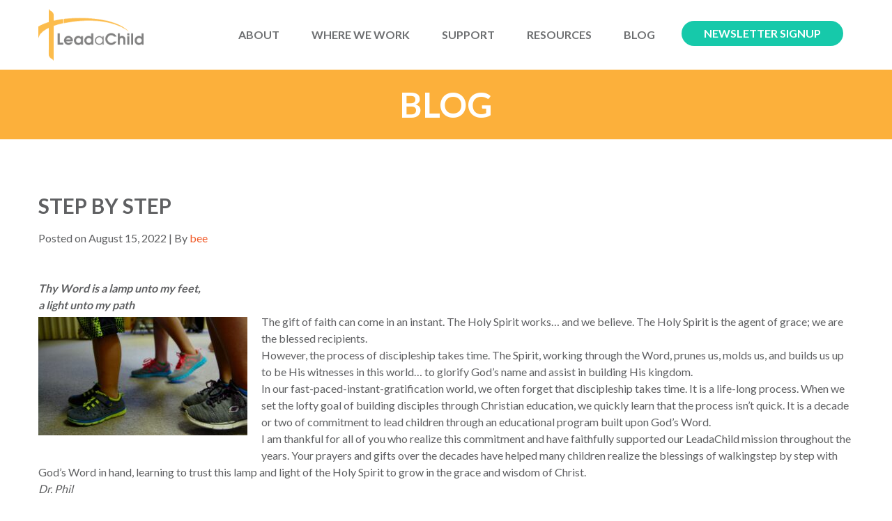

--- FILE ---
content_type: text/html; charset=UTF-8
request_url: https://www.leadachild.org/blog/step-by-step/
body_size: 5554
content:
<!doctype html>
<html lang="en-US">
<head>
<meta charset="UTF-8">
<meta name="viewport" content="width=device-width, initial-scale=1">
<meta name=”format-detection” content=”telephone=no”>
<link rel="apple-touch-icon" sizes="180x180" href="/apple-touch-icon.png">
<link rel="icon" type="image/png" sizes="32x32" href="/favicon-32x32.png">
<link rel="icon" type="image/png" sizes="16x16" href="/favicon-16x16.png">
<link rel="manifest" href="/site.webmanifest">
<title>Step by Step &#8211; Lead A Child</title>
<meta name='robots' content='max-image-preview:large' />
<link rel='dns-prefetch' href='//ajax.googleapis.com' />
<link rel='dns-prefetch' href='//fonts.googleapis.com' />
<!-- <link rel='stylesheet' id='wp-block-library-css' href='https://www.leadachild.org/wp-includes/css/dist/block-library/style.min.css?ver=6.1.9' type='text/css' media='all' /> -->
<!-- <link rel='stylesheet' id='classic-theme-styles-css' href='https://www.leadachild.org/wp-includes/css/classic-themes.min.css?ver=1' type='text/css' media='all' /> -->
<link rel="stylesheet" type="text/css" href="//www.leadachild.org/wp-content/cache/wpfc-minified/ql82fly/ae18j.css" media="all"/>
<style id='global-styles-inline-css' type='text/css'>
body{--wp--preset--color--black: #000000;--wp--preset--color--cyan-bluish-gray: #abb8c3;--wp--preset--color--white: #ffffff;--wp--preset--color--pale-pink: #f78da7;--wp--preset--color--vivid-red: #cf2e2e;--wp--preset--color--luminous-vivid-orange: #ff6900;--wp--preset--color--luminous-vivid-amber: #fcb900;--wp--preset--color--light-green-cyan: #7bdcb5;--wp--preset--color--vivid-green-cyan: #00d084;--wp--preset--color--pale-cyan-blue: #8ed1fc;--wp--preset--color--vivid-cyan-blue: #0693e3;--wp--preset--color--vivid-purple: #9b51e0;--wp--preset--gradient--vivid-cyan-blue-to-vivid-purple: linear-gradient(135deg,rgba(6,147,227,1) 0%,rgb(155,81,224) 100%);--wp--preset--gradient--light-green-cyan-to-vivid-green-cyan: linear-gradient(135deg,rgb(122,220,180) 0%,rgb(0,208,130) 100%);--wp--preset--gradient--luminous-vivid-amber-to-luminous-vivid-orange: linear-gradient(135deg,rgba(252,185,0,1) 0%,rgba(255,105,0,1) 100%);--wp--preset--gradient--luminous-vivid-orange-to-vivid-red: linear-gradient(135deg,rgba(255,105,0,1) 0%,rgb(207,46,46) 100%);--wp--preset--gradient--very-light-gray-to-cyan-bluish-gray: linear-gradient(135deg,rgb(238,238,238) 0%,rgb(169,184,195) 100%);--wp--preset--gradient--cool-to-warm-spectrum: linear-gradient(135deg,rgb(74,234,220) 0%,rgb(151,120,209) 20%,rgb(207,42,186) 40%,rgb(238,44,130) 60%,rgb(251,105,98) 80%,rgb(254,248,76) 100%);--wp--preset--gradient--blush-light-purple: linear-gradient(135deg,rgb(255,206,236) 0%,rgb(152,150,240) 100%);--wp--preset--gradient--blush-bordeaux: linear-gradient(135deg,rgb(254,205,165) 0%,rgb(254,45,45) 50%,rgb(107,0,62) 100%);--wp--preset--gradient--luminous-dusk: linear-gradient(135deg,rgb(255,203,112) 0%,rgb(199,81,192) 50%,rgb(65,88,208) 100%);--wp--preset--gradient--pale-ocean: linear-gradient(135deg,rgb(255,245,203) 0%,rgb(182,227,212) 50%,rgb(51,167,181) 100%);--wp--preset--gradient--electric-grass: linear-gradient(135deg,rgb(202,248,128) 0%,rgb(113,206,126) 100%);--wp--preset--gradient--midnight: linear-gradient(135deg,rgb(2,3,129) 0%,rgb(40,116,252) 100%);--wp--preset--duotone--dark-grayscale: url('#wp-duotone-dark-grayscale');--wp--preset--duotone--grayscale: url('#wp-duotone-grayscale');--wp--preset--duotone--purple-yellow: url('#wp-duotone-purple-yellow');--wp--preset--duotone--blue-red: url('#wp-duotone-blue-red');--wp--preset--duotone--midnight: url('#wp-duotone-midnight');--wp--preset--duotone--magenta-yellow: url('#wp-duotone-magenta-yellow');--wp--preset--duotone--purple-green: url('#wp-duotone-purple-green');--wp--preset--duotone--blue-orange: url('#wp-duotone-blue-orange');--wp--preset--font-size--small: 13px;--wp--preset--font-size--medium: 20px;--wp--preset--font-size--large: 36px;--wp--preset--font-size--x-large: 42px;--wp--preset--spacing--20: 0.44rem;--wp--preset--spacing--30: 0.67rem;--wp--preset--spacing--40: 1rem;--wp--preset--spacing--50: 1.5rem;--wp--preset--spacing--60: 2.25rem;--wp--preset--spacing--70: 3.38rem;--wp--preset--spacing--80: 5.06rem;}:where(.is-layout-flex){gap: 0.5em;}body .is-layout-flow > .alignleft{float: left;margin-inline-start: 0;margin-inline-end: 2em;}body .is-layout-flow > .alignright{float: right;margin-inline-start: 2em;margin-inline-end: 0;}body .is-layout-flow > .aligncenter{margin-left: auto !important;margin-right: auto !important;}body .is-layout-constrained > .alignleft{float: left;margin-inline-start: 0;margin-inline-end: 2em;}body .is-layout-constrained > .alignright{float: right;margin-inline-start: 2em;margin-inline-end: 0;}body .is-layout-constrained > .aligncenter{margin-left: auto !important;margin-right: auto !important;}body .is-layout-constrained > :where(:not(.alignleft):not(.alignright):not(.alignfull)){max-width: var(--wp--style--global--content-size);margin-left: auto !important;margin-right: auto !important;}body .is-layout-constrained > .alignwide{max-width: var(--wp--style--global--wide-size);}body .is-layout-flex{display: flex;}body .is-layout-flex{flex-wrap: wrap;align-items: center;}body .is-layout-flex > *{margin: 0;}:where(.wp-block-columns.is-layout-flex){gap: 2em;}.has-black-color{color: var(--wp--preset--color--black) !important;}.has-cyan-bluish-gray-color{color: var(--wp--preset--color--cyan-bluish-gray) !important;}.has-white-color{color: var(--wp--preset--color--white) !important;}.has-pale-pink-color{color: var(--wp--preset--color--pale-pink) !important;}.has-vivid-red-color{color: var(--wp--preset--color--vivid-red) !important;}.has-luminous-vivid-orange-color{color: var(--wp--preset--color--luminous-vivid-orange) !important;}.has-luminous-vivid-amber-color{color: var(--wp--preset--color--luminous-vivid-amber) !important;}.has-light-green-cyan-color{color: var(--wp--preset--color--light-green-cyan) !important;}.has-vivid-green-cyan-color{color: var(--wp--preset--color--vivid-green-cyan) !important;}.has-pale-cyan-blue-color{color: var(--wp--preset--color--pale-cyan-blue) !important;}.has-vivid-cyan-blue-color{color: var(--wp--preset--color--vivid-cyan-blue) !important;}.has-vivid-purple-color{color: var(--wp--preset--color--vivid-purple) !important;}.has-black-background-color{background-color: var(--wp--preset--color--black) !important;}.has-cyan-bluish-gray-background-color{background-color: var(--wp--preset--color--cyan-bluish-gray) !important;}.has-white-background-color{background-color: var(--wp--preset--color--white) !important;}.has-pale-pink-background-color{background-color: var(--wp--preset--color--pale-pink) !important;}.has-vivid-red-background-color{background-color: var(--wp--preset--color--vivid-red) !important;}.has-luminous-vivid-orange-background-color{background-color: var(--wp--preset--color--luminous-vivid-orange) !important;}.has-luminous-vivid-amber-background-color{background-color: var(--wp--preset--color--luminous-vivid-amber) !important;}.has-light-green-cyan-background-color{background-color: var(--wp--preset--color--light-green-cyan) !important;}.has-vivid-green-cyan-background-color{background-color: var(--wp--preset--color--vivid-green-cyan) !important;}.has-pale-cyan-blue-background-color{background-color: var(--wp--preset--color--pale-cyan-blue) !important;}.has-vivid-cyan-blue-background-color{background-color: var(--wp--preset--color--vivid-cyan-blue) !important;}.has-vivid-purple-background-color{background-color: var(--wp--preset--color--vivid-purple) !important;}.has-black-border-color{border-color: var(--wp--preset--color--black) !important;}.has-cyan-bluish-gray-border-color{border-color: var(--wp--preset--color--cyan-bluish-gray) !important;}.has-white-border-color{border-color: var(--wp--preset--color--white) !important;}.has-pale-pink-border-color{border-color: var(--wp--preset--color--pale-pink) !important;}.has-vivid-red-border-color{border-color: var(--wp--preset--color--vivid-red) !important;}.has-luminous-vivid-orange-border-color{border-color: var(--wp--preset--color--luminous-vivid-orange) !important;}.has-luminous-vivid-amber-border-color{border-color: var(--wp--preset--color--luminous-vivid-amber) !important;}.has-light-green-cyan-border-color{border-color: var(--wp--preset--color--light-green-cyan) !important;}.has-vivid-green-cyan-border-color{border-color: var(--wp--preset--color--vivid-green-cyan) !important;}.has-pale-cyan-blue-border-color{border-color: var(--wp--preset--color--pale-cyan-blue) !important;}.has-vivid-cyan-blue-border-color{border-color: var(--wp--preset--color--vivid-cyan-blue) !important;}.has-vivid-purple-border-color{border-color: var(--wp--preset--color--vivid-purple) !important;}.has-vivid-cyan-blue-to-vivid-purple-gradient-background{background: var(--wp--preset--gradient--vivid-cyan-blue-to-vivid-purple) !important;}.has-light-green-cyan-to-vivid-green-cyan-gradient-background{background: var(--wp--preset--gradient--light-green-cyan-to-vivid-green-cyan) !important;}.has-luminous-vivid-amber-to-luminous-vivid-orange-gradient-background{background: var(--wp--preset--gradient--luminous-vivid-amber-to-luminous-vivid-orange) !important;}.has-luminous-vivid-orange-to-vivid-red-gradient-background{background: var(--wp--preset--gradient--luminous-vivid-orange-to-vivid-red) !important;}.has-very-light-gray-to-cyan-bluish-gray-gradient-background{background: var(--wp--preset--gradient--very-light-gray-to-cyan-bluish-gray) !important;}.has-cool-to-warm-spectrum-gradient-background{background: var(--wp--preset--gradient--cool-to-warm-spectrum) !important;}.has-blush-light-purple-gradient-background{background: var(--wp--preset--gradient--blush-light-purple) !important;}.has-blush-bordeaux-gradient-background{background: var(--wp--preset--gradient--blush-bordeaux) !important;}.has-luminous-dusk-gradient-background{background: var(--wp--preset--gradient--luminous-dusk) !important;}.has-pale-ocean-gradient-background{background: var(--wp--preset--gradient--pale-ocean) !important;}.has-electric-grass-gradient-background{background: var(--wp--preset--gradient--electric-grass) !important;}.has-midnight-gradient-background{background: var(--wp--preset--gradient--midnight) !important;}.has-small-font-size{font-size: var(--wp--preset--font-size--small) !important;}.has-medium-font-size{font-size: var(--wp--preset--font-size--medium) !important;}.has-large-font-size{font-size: var(--wp--preset--font-size--large) !important;}.has-x-large-font-size{font-size: var(--wp--preset--font-size--x-large) !important;}
.wp-block-navigation a:where(:not(.wp-element-button)){color: inherit;}
:where(.wp-block-columns.is-layout-flex){gap: 2em;}
.wp-block-pullquote{font-size: 1.5em;line-height: 1.6;}
</style>
<!-- <link rel='stylesheet' id='ultimeter-css' href='https://www.leadachild.org/wp-content/plugins/ultimeter/assets/css/ultimeter-public.css?ver=3.0.8' type='text/css' media='all' /> -->
<link rel="stylesheet" type="text/css" href="//www.leadachild.org/wp-content/cache/wpfc-minified/79atmteq/ae18j.css" media="all"/>
<style id='dominant-color-styles-inline-css' type='text/css'>
img[data-dominant-color]:not(.has-transparency) { background-color: var(--dominant-color); }
</style>
<!-- <link rel='stylesheet' id='vendors-css' href='https://www.leadachild.org/wp-content/themes/leadachild/css/vendors.css?ver=024157' type='text/css' media='all' /> -->
<!-- <link rel='stylesheet' id='custom-css' href='https://www.leadachild.org/wp-content/themes/leadachild/css/custom.css?ver=024157' type='text/css' media='all' /> -->
<link rel="stylesheet" type="text/css" href="//www.leadachild.org/wp-content/cache/wpfc-minified/joopks4l/ae18j.css" media="all"/>
<link rel='stylesheet' id='google-css' href='https://fonts.googleapis.com/css?family=Lato%3A400%2C700&#038;ver=1' type='text/css' media='all' />
<!-- <link rel='stylesheet' id='wp-paginate-css' href='https://www.leadachild.org/wp-content/plugins/wp-paginate/css/wp-paginate.css?ver=2.2.4' type='text/css' media='screen' /> -->
<link rel="stylesheet" type="text/css" href="//www.leadachild.org/wp-content/cache/wpfc-minified/1mx8bade/ae18j.css" media="screen"/>
<!--n2css--><!--n2js--><script type='text/javascript' src='//ajax.googleapis.com/ajax/libs/jquery/1.10.2/jquery.min.js' id='jquery-js'></script>
<link rel="https://api.w.org/" href="https://www.leadachild.org/wp-json/" /><link rel="alternate" type="application/json" href="https://www.leadachild.org/wp-json/wp/v2/posts/2795" /><link rel="alternate" type="application/json+oembed" href="https://www.leadachild.org/wp-json/oembed/1.0/embed?url=https%3A%2F%2Fwww.leadachild.org%2Fblog%2Fstep-by-step%2F" />
<link rel="alternate" type="text/xml+oembed" href="https://www.leadachild.org/wp-json/oembed/1.0/embed?url=https%3A%2F%2Fwww.leadachild.org%2Fblog%2Fstep-by-step%2F&#038;format=xml" />
<meta name="generator" content="Performance Lab 2.5.0; modules: images/dominant-color-images, images/fetchpriority, images/webp-support, images/webp-uploads">
<link rel="pingback" href="https://www.leadachild.org/xmlrpc.php">		<style type="text/css">
.site-title,
.site-description {
position: absolute;
clip: rect(1px, 1px, 1px, 1px);
}
</style>
<style type="text/css" id="wp-custom-css">
.resources iframe {
height: 100%;
width: 100%;
aspect-ratio: 16 / 9;
}
.bio-img-wrap {
float: left;        /* Enable float for wrapping */
margin: 0 25px 15px 0; /* Space to the right and bottom */
}
@media (max-width: 480px) {
.bio-img-wrap {
float: none;          /* No float = Stacking */
display: block;
margin: 0 auto 20px;  /* Centers image and adds space below */
width: 100%;
max-width: 300px;     /* Keeps image from getting too big */
}
}
.bio-container {
width: 100%;
text-align: left;
}		</style>
<link rel="stylesheet" href="https://use.fontawesome.com/releases/v5.0.10/css/all.css" integrity="sha384-+d0P83n9kaQMCwj8F4RJB66tzIwOKmrdb46+porD/OvrJ+37WqIM7UoBtwHO6Nlg" crossorigin="anonymous">
</head>
<body class="interior blog step-by-step step-by-step">
<!-- Header -->
<div class="">
<nav class="navbar navbar-expand-lg">
<div class="container">
<a class="navbar-brand" href="https://www.leadachild.org/">
<img id="logo" src="https://www.leadachild.org/wp-content/uploads/2018/06/logo.png" alt="Lead A Child">
</a>
<button class="navbar-toggler" type="button" data-toggle="collapse" data-target="#navbarResponsive" aria-controls="navbarResponsive" aria-expanded="false" aria-label="Toggle navigation">
<span class="navbar-toggler-icon">&#9776;</span>
</button>
<div id="navbarResponsive" class="collapse navbar-collapse"><ul id="menu-primary-menu" class="navbar-nav ml-auto"><li itemscope="itemscope" itemtype="https://www.schema.org/SiteNavigationElement" id="menu-item-217" class="menu-item menu-item-type-post_type menu-item-object-page menu-item-privacy-policy menu-item-has-children dropdown menu-item-217 nav-item"><a title="About" href="https://www.leadachild.org/about/" data-toggle="dropdown" aria-haspopup="true" aria-expanded="false" class="dropdown-togglex nav-link" id="menu-item-dropdown-217">About</a>
<ul class="dropdown-menu" aria-labelledby="menu-item-dropdown-217" role="menu">
<li itemscope="itemscope" itemtype="https://www.schema.org/SiteNavigationElement" id="menu-item-257" class="menu-item menu-item-type-post_type menu-item-object-page menu-item-257 nav-item"><a title="Founded on Faith" href="https://www.leadachild.org/about/founded-on-faith/" class="dropdown-item">Founded on Faith</a></li>
<li itemscope="itemscope" itemtype="https://www.schema.org/SiteNavigationElement" id="menu-item-256" class="menu-item menu-item-type-post_type menu-item-object-page menu-item-256 nav-item"><a title="The Team" href="https://www.leadachild.org/about/the-team/" class="dropdown-item">The Team</a></li>
<li itemscope="itemscope" itemtype="https://www.schema.org/SiteNavigationElement" id="menu-item-1216" class="menu-item menu-item-type-post_type menu-item-object-page menu-item-1216 nav-item"><a title="Stories" href="https://www.leadachild.org/about/stories/" class="dropdown-item">Stories</a></li>
</ul>
</li>
<li itemscope="itemscope" itemtype="https://www.schema.org/SiteNavigationElement" id="menu-item-219" class="menu-item menu-item-type-post_type menu-item-object-page menu-item-219 nav-item"><a title="Where We Work" href="https://www.leadachild.org/where-we-work/" class="nav-link">Where We Work</a></li>
<li itemscope="itemscope" itemtype="https://www.schema.org/SiteNavigationElement" id="menu-item-2984" class="menu-item menu-item-type-custom menu-item-object-custom menu-item-has-children dropdown menu-item-2984 nav-item"><a title="Support" href="https://www.leadachild.org/support/ways-to-give/" data-toggle="dropdown" aria-haspopup="true" aria-expanded="false" class="dropdown-togglex nav-link" id="menu-item-dropdown-2984">Support</a>
<ul class="dropdown-menu" aria-labelledby="menu-item-dropdown-2984" role="menu">
<li itemscope="itemscope" itemtype="https://www.schema.org/SiteNavigationElement" id="menu-item-811" class="menu-item menu-item-type-post_type menu-item-object-page menu-item-811 nav-item"><a title="Ways to Give" href="https://www.leadachild.org/support/ways-to-give/" class="dropdown-item">Ways to Give</a></li>
<li itemscope="itemscope" itemtype="https://www.schema.org/SiteNavigationElement" id="menu-item-2669" class="menu-item menu-item-type-custom menu-item-object-custom menu-item-2669 nav-item"><a title="Donate Now" target="_blank" href="https://interland3.donorperfect.net/weblink/weblink.aspx?name=E357295&#038;id=1" class="dropdown-item">Donate Now</a></li>
<li itemscope="itemscope" itemtype="https://www.schema.org/SiteNavigationElement" id="menu-item-3266" class="menu-item menu-item-type-post_type menu-item-object-page menu-item-3266 nav-item"><a title="Bike" href="https://www.leadachild.org/support/bike/" class="dropdown-item">Bike</a></li>
</ul>
</li>
<li itemscope="itemscope" itemtype="https://www.schema.org/SiteNavigationElement" id="menu-item-516" class="menu-item menu-item-type-post_type menu-item-object-page menu-item-516 nav-item"><a title="Resources" href="https://www.leadachild.org/resources/" class="nav-link">Resources</a></li>
<li itemscope="itemscope" itemtype="https://www.schema.org/SiteNavigationElement" id="menu-item-218" class="menu-item menu-item-type-post_type menu-item-object-page menu-item-218 nav-item"><a title="Blog" href="https://www.leadachild.org/blog/" class="nav-link">Blog</a></li>
<li itemscope="itemscope" itemtype="https://www.schema.org/SiteNavigationElement" id="menu-item-2991" class="menu-item menu-item-type-post_type menu-item-object-page menu-item-2991 nav-item"><a title="Newsletter Signup" href="https://www.leadachild.org/enews-signup/" class="nav-link">Newsletter Signup</a></li>
</ul></div><!--
<ul class="navbar-nav ml-auto">
<li class="nav-item">
<a class="nav-link" href="#">ABOUT</a>
</li>
<li class="nav-item">
<a class="nav-link" href="#">WHERE WE WORK</a>
</li>
<li class="nav-item">
<a class="nav-link" href="#">RESOURCES</a>
</li>
<li class="nav-item">
<a class="nav-link" href="#">SUPPORT</a>
</li>
<li class="nav-item">
<a class="btn btn-blue btn-circle"  data-toggle="collapse" href="#nav-collapse1" aria-expanded="false" aria-controls="nav-collapse1">BLOG</a>
</li>
</ul>
-->
</div>
</nav>
</div>
<section class="general  headingonly" style="background-color:#fcb03b;">
<h2 style="color:#fff;" class="default ">Blog</h2>
</section>
<section class="general text-left pb-0">
<div class="container">	
<article id="post-2795" class="post-2795 post type-post status-publish format-standard hentry category-uncategorized">
<header class="entry-header">
<h2 class="small">Step by Step</h2>			<div class="entry-meta">
Posted on August 15, 2022 | By <a href="/blog/author/bee">bee</a>			</div><!-- .entry-meta -->
</header><!-- .entry-header -->
<div class="entry-content mt-5">
<table class="galileo-ap-layout-editor" border="0" width="100%" cellspacing="0" cellpadding="0">
<tbody>
<tr>
<td class="headline editor-col OneColumnMobile" align="left" valign="top" width="100%">
<div class="gl-contains-text">
<table border="0" width="100%" cellspacing="0" cellpadding="0">
<tbody>
<tr>
<td class="editor-text headline-text" align="left" valign="top">
<div class="text-container galileo-ap-content-editor">
<div>
<div><strong><em>Thy Word is a lamp unto my feet,</em></strong></div>
<div><strong><em>a light unto my path</em></strong></div>
</div>
</div>
</td>
</tr>
</tbody>
</table>
</div>
</td>
</tr>
</tbody>
</table>
<table class="galileo-ap-layout-editor" border="0" width="100%" cellspacing="0" cellpadding="0">
<tbody>
<tr>
<td class=" editor-col OneColumnMobile" align="" valign="top" width="100%">
<div class="gl-contains-text">
<table border="0" width="100%" cellspacing="0" cellpadding="0">
<tbody>
<tr>
<td class="editor-text editor-text " align="left" valign="top">
<div><span style="font-family: inherit; font-size: inherit;"><img fetchpriority="high" decoding="async" class="size-medium wp-image-2796 alignleft" src="https://www.leadachild.org/wp-content/uploads/2022/08/feet-zeller-300x170.jpeg" alt="" width="300" height="170" srcset="https://www.leadachild.org/wp-content/uploads/2022/08/feet-zeller-300x170.jpeg 300w, https://www.leadachild.org/wp-content/uploads/2022/08/feet-zeller-1024x579.jpeg 1024w, https://www.leadachild.org/wp-content/uploads/2022/08/feet-zeller-768x434.jpeg 768w, https://www.leadachild.org/wp-content/uploads/2022/08/feet-zeller.jpeg 1220w" sizes="(max-width: 300px) 100vw, 300px" />The gift of faith can come in an instant. The Holy Spirit works&#8230; and we believe. The Holy Spirit is the agent of grace; we are the blessed recipients.</span></div>
<div class="text-container galileo-ap-content-editor">
<div></div>
<div>However, the process of discipleship takes time. The Spirit, working through the Word, prunes us, molds us, and builds us up to be His witnesses in this world&#8230; to glorify God&#8217;s name and assist in building His kingdom.</div>
<div></div>
<div>In our fast-paced-instant-gratification world, we often forget that discipleship takes time. It is a life-long process. When we set the lofty goal of building disciples through Christian education, we quickly learn that the process isn&#8217;t quick. It is a decade or two of commitment to lead children through an educational program built upon God&#8217;s Word.</div>
<div></div>
<div>I am thankful for all of you who realize this commitment and have faithfully supported our LeadaChild mission throughout the years. Your prayers and gifts over the decades have helped many children realize the blessings of walkingstep by step with God&#8217;s Word in hand, learning to trust this lamp and light of the Holy Spirit to grow in the grace and wisdom of Christ.</div>
<div></div>
<div><em>Dr. Phil</em></div>
</div>
</td>
</tr>
</tbody>
</table>
</div>
</td>
</tr>
</tbody>
</table>
</div><!-- .entry-content -->
</div>
</section>
<!-- #post-2795 -->

<footer>
<div class="container">
<div class="row">
<div class="col-lg-3 col-md-5 col-sm-12">
<div class="telephone"><p>Participate. Pray. Give. <span class="phone"><a href="tel:979-702-0925">979.702.0925</a></span>
</div>
</div>
<div class="col-lg-4 col-md-5 col-sm-12">
<div class="address">
<p>
<span>Headquarters Address</span><br>
13145 South Blackbob Road<br>
Olathe, KS. 66062
</p>
</div>
</div>
<div class="col-lg-1 col-md-2 col-sm-12 socialmedia">
<ul>
<li><a href="https://www.facebook.com/LeadaChild/" target="_blank"><i class="fab fa-facebook-f"></i></a></li>
</ul>
</div>
<div class="col-lg-4 col-md-12 col-sm-12 map">
<div class="mapouter"><div class="gmap_canvas mobile-center"><iframe src="https://www.google.com/maps/embed?pb=!1m18!1m12!1m3!1d3105.428121060409!2d-94.76188258464987!3d38.8913240795716!2m3!1f0!2f0!3f0!3m2!1i1024!2i768!4f13.1!3m3!1m2!1s0x87c0957d5bb846b1%3A0xb287afea3f64d377!2s13145%20S%20Black%20Bob%20Rd%2C%20Olathe%2C%20KS%2066062!5e0!3m2!1sen!2sus!4v1644857494971!5m2!1sen!2sus" frameborder="0" scrolling="no" marginheight="0" marginwidth="0"></iframe><a href="https://www.embedgooglemap.net"></a></div><style>.mapouter{text-align:right;height:237px;width:100%;}.gmap_canvas {overflow:hidden;background:none!important;height:237px;width:100%;}</style></div>
</div>
</div>
<div class="address text-left lower-contact">
<div class="mobile-center">
DR. PHILIP FRUSTI<br>
EXECUTIVE DIRECTOR  <a href="mailto:EXECUTIVEDIRECTOR@LEADACHILD.ORG">EXECUTIVEDIRECTOR@LEADACHILD.ORG</a>
</div>
</div>
</div>
</footer>
<script type='text/javascript' src='https://www.leadachild.org/wp-content/plugins/ultimeter/assets/js/ultimeter-public-free.js?ver=3.0.8' id='ultimeter-js'></script>
<script type='text/javascript' src='https://www.leadachild.org/wp-content/themes/leadachild/js/vendors.js?ver=1' id='vendors-js'></script>
<script type='text/javascript' src='https://www.leadachild.org/wp-content/themes/leadachild/js/custom.js?ver=024157' id='custom-js'></script>
</body>
</html><!-- WP Fastest Cache file was created in 0.250 seconds, on January 17, 2026 @ 2:41 pm -->

--- FILE ---
content_type: text/css
request_url: https://www.leadachild.org/wp-content/cache/wpfc-minified/79atmteq/ae18j.css
body_size: 3763
content:
.ultimeter-container {
display: flex;
width: 100%;
}
.ultimeter-container .ultimeter-confetti {
position: absolute;
width: 100vw;
height: 100vh;
top: 0;
display: block;
margin: 0 auto;
user-select: none;
z-index: 999;
}
.ultimeter-container.ultimeter_align_left {
justify-content: start;
}
.ultimeter-container.ultimeter_align_center {
justify-content: center;
}
.ultimeter-container.ultimeter_align_right {
justify-content: end;
}
.ultimeter-container.scalable .ultimeter {
width: 400px;
}
.ultimeter-container.infinite {
display: inline;
}
.ultimeter-container.infinite .ultimeter {
display: flex;
}
.ultimeter-container.infinite .ultimeter .basic {
flex-direction: column;
align-items: center;
}
.ultimeter-container.infinite.ultimeter_align_left .ultimeter {
justify-content: start;
}
.ultimeter-container.infinite.ultimeter_align_center .ultimeter {
justify-content: center;
}
.ultimeter-container.infinite.ultimeter_align_right .ultimeter {
justify-content: end;
}
.ultimeter-container.progressbar .ultimeter-confetti {
top: -150px;
}
.ultimeter-container.progressbar .ultimeter {
width: 100%;
}
.ultimeter-container.radial .progress-value .current-label {
display: flex;
flex-direction: column;
gap: 5px;
}
.ultimeter-container.radial .progress-value .current-label .formatted-current {
font-size: 36px;
}
.ultimeter-container.radial .progress-value .current-label span {
margin: 0;
}
.ultimeter-container.verticalprogress .ultimeter {
min-height: 600px;
display: flex;
}
.ultimeter-container.verticalprogress .ultimeter .outer {
width: 60px;
display: flex;
flex-direction: column;
justify-content: end;
height: 100%;
border-radius: 100px;
z-index: 5;
}
.ultimeter-container.verticalprogress .ultimeter .outer .inner {
width: 60px;
border-radius: 100px;
min-width: 60px;
min-height: 60px;
}
.ultimeter-container.verticalprogress .ultimeter .left {
display: flex;
align-items: end;
margin-right: -30px;
}
.ultimeter-container.verticalprogress .ultimeter .left .ultimeter_meter_amount {
padding-right: 40px;
border-top: 1px solid;
height: 0%;
}
.ultimeter-container.verticalprogress .ultimeter .right {
position: relative;
margin-left: -30px;
}
.ultimeter-container.verticalprogress .ultimeter .right .ultimeter_meter_amount {
padding-left: 40px;
border-top: 1px solid;
}
.ultimeter-container.verticalprogress .ultimeter .right .ultimeter_milestone {
position: absolute;
border-bottom: 1px solid;
white-space: nowrap;
padding-left: 40px;
z-index: 0;
}
.ultimeter-container.verticalprogress.medium .ultimeter {
min-height: 400px;
}
.ultimeter-container.verticalprogress.medium .ultimeter .outer {
width: 40px;
}
.ultimeter-container.verticalprogress.medium .ultimeter .outer .inner {
width: 40px;
min-width: 40px;
min-height: 40px;
}
.ultimeter-container.verticalprogress.medium .ultimeter .left {
margin-right: -20px;
}
.ultimeter-container.verticalprogress.medium .ultimeter .left .ultimeter_meter_amount {
padding-right: 30px;
}
.ultimeter-container.verticalprogress.medium .ultimeter .right {
margin-left: -20px;
}
.ultimeter-container.verticalprogress.medium .ultimeter .right .ultimeter_meter_amount, .ultimeter-container.verticalprogress.medium .ultimeter .right .ultimeter_milestone {
padding-left: 30px;
}
@media (max-width: 576px) {
.ultimeter-container.verticalprogress.medium .ultimeter {
min-height: 200px;
}
.ultimeter-container.verticalprogress.medium .ultimeter .outer {
width: 20px;
}
.ultimeter-container.verticalprogress.medium .ultimeter .outer .inner {
width: 20px;
min-width: 20px;
min-height: 20px;
}
.ultimeter-container.verticalprogress.medium .ultimeter .left {
margin-right: -10px;
}
.ultimeter-container.verticalprogress.medium .ultimeter .left .ultimeter_meter_amount {
padding-right: 20px;
}
.ultimeter-container.verticalprogress.medium .ultimeter .right {
margin-left: -10px;
}
.ultimeter-container.verticalprogress.medium .ultimeter .right .ultimeter_meter_amount, .ultimeter-container.verticalprogress.medium .ultimeter .right .ultimeter_milestone {
padding-left: 20px;
}
}
.ultimeter-container.verticalprogress.small .ultimeter {
min-height: 200px;
}
.ultimeter-container.verticalprogress.small .ultimeter .outer {
width: 20px;
}
.ultimeter-container.verticalprogress.small .ultimeter .outer .inner {
width: 20px;
min-width: 20px;
min-height: 20px;
}
.ultimeter-container.verticalprogress.small .ultimeter .left {
margin-right: -10px;
}
.ultimeter-container.verticalprogress.small .ultimeter .left .ultimeter_meter_amount {
padding-right: 20px;
}
.ultimeter-container.verticalprogress.small .ultimeter .right {
margin-left: -10px;
}
.ultimeter-container.verticalprogress.small .ultimeter .right .ultimeter_meter_amount, .ultimeter-container.verticalprogress.small .ultimeter .right .ultimeter_milestone {
padding-left: 20px;
}
@media (max-width: 576px) {
.ultimeter-container.verticalprogress .ultimeter {
min-height: 200px;
}
.ultimeter-container.verticalprogress .ultimeter .outer {
width: 20px;
}
.ultimeter-container.verticalprogress .ultimeter .outer .inner {
width: 20px;
min-width: 20px;
min-height: 20px;
}
.ultimeter-container.verticalprogress .ultimeter .left {
margin-right: -10px;
}
.ultimeter-container.verticalprogress .ultimeter .left .ultimeter_meter_amount {
padding-right: 20px;
}
.ultimeter-container.verticalprogress .ultimeter .right {
margin-left: -10px;
}
.ultimeter-container.verticalprogress .ultimeter .right .ultimeter_meter_amount, .ultimeter-container.verticalprogress .ultimeter .right .ultimeter_milestone {
padding-left: 20px;
}
}
.ultimeter-container .ultimeter_thermometer {
display: block;
margin: 0 auto;
position: relative;
}
.ultimeter-container .ultimeter_thermometer .ultimeter_thermometer_tube_topper {
height: 25px;
width: 50px;
border-radius: 100px 100px 0px 0px;
background: #eee;
margin: 0 auto;
}
.ultimeter-container .ultimeter_thermometer .ultimeter_meter_progress {
height: 0%;
width: 60%;
position: absolute;
bottom: 0;
left: 50%;
transform: translate(-50%);
z-index: 5;
}
.ultimeter-container .ultimeter_thermometer .ultimeter_meter_progress .ultimeter_meter_amount {
padding: 0 60px 0 5px;
vertical-align: top;
position: absolute;
border-top: 1px solid #060;
color: #060;
right: 0;
}
.ultimeter-container .ultimeter_thermometer .ultimeter_thermometer_tube {
height: 400px;
width: 50px;
margin: auto;
position: relative;
}
.ultimeter-container .ultimeter_thermometer .ultimeter_thermometer_tube .ultimeter_thermometer_tube_scale {
background: linear-gradient(to bottom, black 0%, rgba(255, 255, 255, 0) 10%);
background-position: 0 -2px;
background-size: 100% 5%;
height: 380px;
position: absolute;
width: 30%;
left: 70%;
top: 0px;
}
.ultimeter-container .ultimeter_thermometer .ultimeter_thermometer_tube .ultimeter_meter_goal {
position: absolute;
left: 40px;
}
.ultimeter-container .ultimeter_thermometer .ultimeter_thermometer_tube .ultimeter_meter_goal .ultimeter_meter_amount {
display: inline-block;
vertical-align: top;
padding: 0 5px 0 30px;
border-top: 1px solid black;
color: #333;
text-align: right;
}
.ultimeter-container .ultimeter_thermometer .ultimeter_thermometer_tube .ultimeter_milestone {
position: absolute;
padding: 0 5px 0 30px;
border-bottom: 1px dotted black;
color: #333;
white-space: nowrap;
left: 35px;
font-size: 12px;
}
.ultimeter-container .ultimeter_thermometer .ultimeter_thermometer_bulb {
height: 100px;
border-radius: 100px;
width: 100px;
background: #eee;
position: relative;
top: -15px;
margin: 0 auto;
}
.ultimeter-container .ultimeter_thermometer .ultimeter_thermometer_bulb .ultimeter_thermometer_bulb_mercury {
width: 80px;
height: 80px;
border-radius: 100px;
margin: 0 auto;
position: absolute;
top: 50%;
left: 50%;
transform: translate(-50%, -50%);
z-index: 10;
}
.ultimeter-container .ultimeter_thermometer.medium .ultimeter_thermometer_tube_topper {
height: 20px;
width: 37.5px;
}
.ultimeter-container .ultimeter_thermometer.medium .ultimeter_thermometer_tube {
height: 300px;
width: 37.5px;
}
.ultimeter-container .ultimeter_thermometer.medium .ultimeter_thermometer_tube .ultimeter_thermometer_tube_scale {
height: 285px;
}
.ultimeter-container .ultimeter_thermometer.medium .ultimeter_thermometer_tube .ultimeter_meter_goal {
left: 37.5px;
}
.ultimeter-container .ultimeter_thermometer.medium .ultimeter_thermometer_tube .ultimeter_milestone {
left: 26px;
}
.ultimeter-container .ultimeter_thermometer.medium .ultimeter_thermometer_bulb {
width: 75px;
height: 75px;
top: -10px;
}
.ultimeter-container .ultimeter_thermometer.medium .ultimeter_thermometer_bulb .ultimeter_thermometer_bulb_mercury {
width: 60px;
height: 60px;
}
.ultimeter-container .ultimeter_thermometer.small .ultimeter_thermometer_tube_topper {
height: 15px;
width: 25px;
}
.ultimeter-container .ultimeter_thermometer.small .ultimeter_thermometer_tube {
height: 200px;
width: 25px;
}
.ultimeter-container .ultimeter_thermometer.small .ultimeter_thermometer_tube .ultimeter_thermometer_tube_scale {
height: 200px;
}
.ultimeter-container .ultimeter_thermometer.small .ultimeter_thermometer_tube .ultimeter_meter_goal {
left: 25px;
}
.ultimeter-container .ultimeter_thermometer.small .ultimeter_thermometer_tube .ultimeter_milestone {
left: 17px;
font-size: 0.75rem;
}
.ultimeter-container .ultimeter_thermometer.small .ultimeter_thermometer_tube .ultimeter_meter_progress .ultimeter_meter_amount {
padding-right: 40px;
}
.ultimeter-container .ultimeter_thermometer.small .ultimeter_thermometer_tube .ultimeter_meter_amount {
font-size: 0.8rem;
}
.ultimeter-container .ultimeter_thermometer.small .ultimeter_thermometer_bulb {
width: 50px;
height: 50px;
top: -7px;
}
.ultimeter-container .ultimeter_thermometer.small .ultimeter_thermometer_bulb .ultimeter_thermometer_bulb_mercury {
width: 40px;
height: 40px;
}
.ultimeter-container .ultimeter_thermometer.responsive {
width: 100%;
min-height: 200px;
height: 400px;
display: flex;
align-items: center;
flex-direction: column;
}
.ultimeter-container .ultimeter_thermometer.responsive .ultimeter_thermometer_tube_topper {
background: #eee;
height: 10%;
border-top-left-radius: 250px;
border-top-right-radius: 250px;
}
.ultimeter-container .ultimeter_thermometer.responsive .ultimeter_meter_goal {
position: absolute;
top: 0px;
left: 80%;
}
.ultimeter-container .ultimeter_thermometer.responsive .ultimeter_meter_goal .ultimeter_meter_amount {
display: inline-block;
padding: 0 5px 0 30px;
color: #333;
text-align: right;
}
.ultimeter-container .ultimeter_thermometer.responsive .ultimeter_meter_progress {
height: 0%;
max-height: 380px;
width: 60%;
z-index: 5;
position: absolute;
bottom: 0;
}
.ultimeter-container .ultimeter_thermometer.responsive .ultimeter_meter_progress .ultimeter_meter_amount {
padding: 0 60px 0 5px;
position: absolute;
border-top: 1px solid #060;
color: #060;
right: 0;
}
.ultimeter-container .ultimeter_thermometer.responsive .ultimeter_thermometer_tube {
height: 80%;
background: #eee;
position: relative;
display: flex;
align-items: end;
justify-content: center;
}
.ultimeter-container .ultimeter_thermometer.responsive .ultimeter_thermometer_tube .ultimeter_thermometer_tube_scale {
background: linear-gradient(to bottom, black 0%, rgba(255, 255, 255, 0) 10%);
background-position: 0 4%;
background-size: 100% 5%;
height: 100%;
position: absolute;
width: 30%;
left: 70%;
}
.ultimeter-container .ultimeter_thermometer.responsive .ultimeter_milestone {
position: absolute;
padding: 0 5px 0 60px;
border-bottom: 1px dotted black;
color: #333;
white-space: nowrap;
left: 0;
font-size: 12px;
}
.ultimeter-container .ultimeter_thermometer.responsive .ultimeter_thermometer_bulb {
border-radius: 100px;
background: #eee;
position: relative;
top: -4%;
display: flex;
justify-content: center;
align-items: center;
}
.ultimeter-container .ultimeter_thermometer.responsive .ultimeter_thermometer_bulb:after {
content: "";
padding-bottom: 100%;
display: block;
}
.ultimeter-container .ultimeter_thermometer.responsive .ultimeter_thermometer_bulb .ultimeter_thermometer_bulb_mercury {
width: 80%;
height: 80%;
border-radius: 100px;
z-index: 15;
position: absolute;
}
.ultimeter-container.sp-ultimeter .primary-color {
color: #f5d62f;
background-color: #f5d62f;
border-color: #f5d62f;
}
.ultimeter-container.sp-ultimeter .secondary-color {
color: #000000;
background-color: #000000;
border-color: #000000;
}
.ultimeter-container.sp-ultimeter.infinite .primary-color, .ultimeter-container.sp-ultimeter.infinite .secondary-color, .ultimeter-container.sp-ultimeter.custom .primary-color, .ultimeter-container.sp-ultimeter.custom .secondary-color, .ultimeter-container.sp-ultimeter.radial .primary-color, .ultimeter-container.sp-ultimeter.radial .secondary-color {
background: none;
}
.ultimeter-container.sp-ultimeter .ultimeter_thermometer .ultimeter_thermometer_tube {
border-top-left-radius: 10px;
border-top-right-radius: 10px;
}
.ultimeter-container.sp-ultimeter .ultimeter_thermometer .ultimeter_thermometer_tube_topper {
left: 50%;
transform: translate(-50%, -50%);
z-index: 1;
top: 3px;
position: absolute;
}
.ultimeter-container.sp-ultimeter .ultimeter_thermometer .ultimeter_meter_progress {
border-top-left-radius: 50px;
border-top-right-radius: 50px;
}
.ultimeter-container.sp-ultimeter .ultimeter_thermometer .ultimeter_thermometer_bulb_mercury {
background: #f5d62f !important;
background-color: #f5d62f !important;
}
.ultimeter-container.sp-ultimeter .ultimeter_thermometer .ultimeter_meter_amount {
color: #000000;
border-color: #000000;
}
.ultimeter-container.sp-ultimeter.progressbar .ultimeter_progressbar_outer {
box-shadow: none;
}
.ultimeter-container.sp-ultimeter.progressbar .ultimeter_progressbar_outer .ultimeter_progressbar_progress {
box-shadow: none;
} .ultimeter-percentage:after {
content: "%";
}
.ultimeter_meter {
display: flex;
margin-bottom: 20px;
word-break: normal;
position: relative;
}
@media (max-width: 640px) {
.ultimeter_meter {
font-size: 12px;
}
}
.ultimeter_meter_amount {
word-break: normal;
width: max-content;
}
.ultfetti {
position: absolute;
left: 50%;
transform: translate(-50%);
width: 100%;
height: 100%;
z-index: 999;
}
.ultimeter_thermometer_2020 {
display: block;
margin: 0 auto;
position: relative;
}
.ultimeter_thermometer_2020 .ultimeter_thermometer_tube_topper {
height: 25px;
width: 50px;
border-radius: 100px 100px 0px 0px;
background: #eee;
margin: 0 auto;
}
.ultimeter_thermometer_2020 .ultimeter_meter_progress {
height: 0%;
width: 60%;
position: absolute;
bottom: 0;
left: 50%;
transform: translate(-50%);
z-index: 5;
}
.ultimeter_thermometer_2020 .ultimeter_meter_progress .ultimeter_meter_amount {
padding: 0 60px 0 5px;
vertical-align: top;
position: absolute;
border-top: 1px solid #060;
color: #060;
right: 0;
}
.ultimeter_thermometer_2020 .ultimeter_thermometer_tube {
height: 400px;
width: 50px;
background: #eee;
margin: auto;
position: relative;
border-radius: 0px;
}
.ultimeter_thermometer_2020 .ultimeter_thermometer_tube .ultimeter_thermometer_tube_scale {
background: linear-gradient(to bottom, black 0%, rgba(255, 255, 255, 0) 10%);
background-position: 0 -2px;
background-size: 100% 5%;
height: 380px;
position: absolute;
width: 30%;
left: 70%;
top: 0px;
}
.ultimeter_thermometer_2020 .ultimeter_thermometer_tube .ultimeter_meter_goal {
position: absolute;
left: 50px;
}
.ultimeter_thermometer_2020 .ultimeter_thermometer_tube .ultimeter_meter_goal .ultimeter_meter_amount {
display: inline-block;
vertical-align: top;
padding: 0 5px 0 30px;
border-top: 1px solid black;
color: #333;
text-align: right;
}
.ultimeter_thermometer_2020 .ultimeter_thermometer_tube .ultimeter_milestone {
position: absolute;
padding: 0 5px 0 30px;
border-bottom: 1px dotted black;
color: #333;
white-space: nowrap;
left: 35px;
font-size: 12px;
}
.ultimeter_thermometer_2020 .ultimeter_thermometer_bulb {
height: 100px;
border-radius: 100px;
width: 100px;
background: #eee;
position: relative;
top: -15px;
margin: 0 auto;
}
.ultimeter_thermometer_2020 .ultimeter_thermometer_bulb .ultimeter_thermometer_bulb_mercury {
width: 80px;
height: 80px;
border-radius: 100px;
margin: 0 auto;
position: absolute;
top: 50%;
left: 50%;
transform: translate(-50%, -50%);
z-index: 10;
}
.ultimeter_thermometer_2020.ultimeter_thermometer_2020_medium .ultimeter_thermometer_tube_topper {
height: 20px;
width: 37.5px;
}
.ultimeter_thermometer_2020.ultimeter_thermometer_2020_medium .ultimeter_thermometer_tube {
height: 300px;
width: 37.5px;
}
.ultimeter_thermometer_2020.ultimeter_thermometer_2020_medium .ultimeter_thermometer_tube .ultimeter_thermometer_tube_scale {
height: 285px;
}
.ultimeter_thermometer_2020.ultimeter_thermometer_2020_medium .ultimeter_thermometer_tube .ultimeter_meter_goal {
left: 37.5px;
}
.ultimeter_thermometer_2020.ultimeter_thermometer_2020_medium .ultimeter_thermometer_tube .ultimeter_milestone {
left: 26px;
}
.ultimeter_thermometer_2020.ultimeter_thermometer_2020_medium .ultimeter_thermometer_bulb {
width: 75px;
height: 75px;
top: -10px;
}
.ultimeter_thermometer_2020.ultimeter_thermometer_2020_medium .ultimeter_thermometer_bulb .ultimeter_thermometer_bulb_mercury {
width: 60px;
height: 60px;
}
.ultimeter_thermometer_2020.ultimeter_thermometer_2020_small .ultimeter_thermometer_tube_topper {
height: 15px;
width: 25px;
}
.ultimeter_thermometer_2020.ultimeter_thermometer_2020_small .ultimeter_thermometer_tube {
height: 200px;
width: 25px;
}
.ultimeter_thermometer_2020.ultimeter_thermometer_2020_small .ultimeter_thermometer_tube .ultimeter_thermometer_tube_scale {
height: 200px;
}
.ultimeter_thermometer_2020.ultimeter_thermometer_2020_small .ultimeter_thermometer_tube .ultimeter_meter_goal {
left: 25px;
}
.ultimeter_thermometer_2020.ultimeter_thermometer_2020_small .ultimeter_thermometer_tube .ultimeter_milestone {
left: 17px;
font-size: 0.75rem;
}
.ultimeter_thermometer_2020.ultimeter_thermometer_2020_small .ultimeter_thermometer_tube .ultimeter_meter_progress .ultimeter_meter_amount {
padding-right: 40px;
}
.ultimeter_thermometer_2020.ultimeter_thermometer_2020_small .ultimeter_thermometer_tube .ultimeter_meter_amount {
font-size: 0.8rem;
}
.ultimeter_thermometer_2020.ultimeter_thermometer_2020_small .ultimeter_thermometer_bulb {
width: 50px;
height: 50px;
top: -7px;
}
.ultimeter_thermometer_2020.ultimeter_thermometer_2020_small .ultimeter_thermometer_bulb .ultimeter_thermometer_bulb_mercury {
width: 40px;
height: 40px;
}
.ultimeter_basictrack_outer {
width: 70px;
height: 300px;
position: relative;
background: #ddd;
border: 1px solid #aaa;
border-radius: 12px;
box-shadow: 1px 1px 4px #999, 5px 0 20px #999;
margin: 0 auto;
}
.ultimeter_basictrack_inner {
height: 280px;
top: 10px;
width: 20px;
border: 1px solid #aaa;
position: relative;
margin: 0 auto;
background: rgb(255, 255, 255);
background: linear-gradient(to bottom, rgb(0, 0, 0) 0%, rgb(255, 255, 255) 10%);
background-position: 0 -1px;
background-size: 100% 5.4%;
}
.ultimeter_basictrack_inner .ultimeter_milestone {
position: absolute;
padding: 0 5px 0 60px;
border-bottom: 1px dotted black;
color: #333;
white-space: nowrap;
font-size: 12px;
}
.ultimeter_basictrack_progress {
height: 0%;
width: 100%;
opacity: 0.6;
position: absolute;
bottom: 0;
left: 0;
}
.ultimeter_basictrack_goal {
position: absolute;
top: 0;
}
.ultimeter_basictrack_amount {
display: inline-block;
padding: 0 5px 0 60px;
border-top: 1px solid black;
color: #333;
}
.ultimeter_basictrack_progress .ultimeter_basictrack_amount {
padding: 0 60px 0 5px;
position: absolute;
border-top: 1px solid #060;
color: #060;
right: 0;
} .ultimeter_thermometer_scalable {
width: 100%;
min-height: 200px;
height: 400px;
display: flex;
align-items: center;
flex-direction: column;
}
.ultimeter_thermometer_scalable .ultimeter_meter_goal {
position: absolute;
top: 0px;
left: 80%;
}
.ultimeter_thermometer_scalable .ultimeter_meter_goal .ultimeter_meter_amount {
display: inline-block;
padding: 0 5px 0 30px;
color: #333;
text-align: right;
border-top: 1px solid;
}
.ultimeter_thermometer_scalable_cap {
width: 10%;
background: #eee;
height: 10%;
border-top-left-radius: 250px;
border-top-right-radius: 250px;
}
.ultimeter_thermometer_scalable .ultimeter_meter_progress {
height: 0%;
max-height: 380px;
width: 60%;
z-index: 5;
position: absolute;
bottom: 0;
}
.ultimeter_thermometer_scalable .ultimeter_meter_progress .ultimeter_meter_amount {
padding: 0 60px 0 5px;
position: absolute;
border-top: 1px solid #060;
color: #060;
right: 0;
}
.ultimeter_thermometer_scalable_tube {
height: 80%;
width: 10%;
background: #eee;
position: relative;
display: flex;
align-items: end;
justify-content: center;
}
.ultimeter_thermometer_scalable_tube .ultimeter_thermometer_scalable_tube_scale {
background: linear-gradient(to bottom, black 0%, rgba(255, 255, 255, 0) 10%);
background-position: 0 4%;
background-size: 100% 5%;
height: 100%;
position: absolute;
width: 30%;
left: 70%;
}
.ultimeter_thermometer_scalable_tube .ultimeter_milestone {
position: absolute;
padding: 0 5px 0 60px;
border-bottom: 1px dotted black;
color: #333;
white-space: nowrap;
left: 0;
font-size: 12px;
}
.ultimeter_thermometer_scalable_bulb {
border-radius: 100px;
width: 20%;
background: #eee;
position: relative;
top: -4%;
display: flex;
justify-content: center;
align-items: center;
}
.ultimeter_thermometer_scalable_bulb:after {
content: "";
padding-bottom: 100%;
display: block;
}
.ultimeter_thermometer_scalable_bulb .ultimeter_thermometer_scalable_bulb_mercury {
width: 80%;
height: 80%;
border-radius: 100px;
z-index: 15;
position: absolute;
} .ultimeter_progressbar {
margin-bottom: 80px;
flex-direction: column;
}
.ultimeter_progressbar_outer {
height: 22px;
border-radius: 10px;
box-shadow: 0 -1px 1px #c0bfbc inset;
position: relative;
}
.ultimeter_progressbar_outer .ultimeter_milestone {
position: absolute;
padding: 50px 0px 0px 5px;
border-left: 1px dotted black;
color: #333;
width: 110px;
font-size: 12px;
}
.ultimeter_progressbar_progress {
height: 100%;
color: #fff;
text-align: right;
line-height: 22px;
width: 0;
border-radius: 9px;
box-shadow: 0 2px 2px #333;
position: absolute;
top: 0px;
}
.ultimeter_progressbar_goal .ultimeter_progressbar_amount {
color: #333;
float: right;
line-height: 22px;
}
.ultimeter_progressbar_progress .ultimeter_progressbar_amount {
color: #333;
position: absolute;
top: 30px;
text-align: left;
}
.ultimeter_progressbar_total_amount {
margin-left: 5px;
}
.ultimeter_progressbar.ultimeter_progressbar_icon .ultimeter_progressbar_outer {
box-shadow: none;
height: 64px;
}
.ultimeter_progressbar.ultimeter_progressbar_icon .ultimeter_progressbar_outer .ultimeter_milestone {
padding-top: 65px;
}
.ultimeter_progressbar.ultimeter_progressbar_icon .ultimeter_progressbar_progress {
height: 5px;
overflow: visible !important;
margin-top: 29.5px;
background-size: calc(100% - 64px) !important;
box-shadow: none;
}
.ultimeter_progressbar.ultimeter_progressbar_icon .ultimeter_progressbar_progress img {
height: 64px;
max-height: 64px;
min-width: 64px;
z-index: 999;
margin-top: -29.5px;
display: inline;
}
.ultimeter_progressbar.ultimeter_progressbar_icon .ultimeter_progressbar_progress .progressbar-fontawesome {
font-size: 40px;
margin-top: -16px;
}
.ultimeter_progressbar.ultimeter_progressbar_icon .ultimeter_progressbar_progress .ultimeter_progressbar_amount {
margin-top: 10px;
} .ultimeter-container.radial.sp-ultimeter .ultimeter_radial:after {
border: 40px solid #000;
}
.ultimeter-container.radial.sp-ultimeter .ultimeter_radial .progress-bar {
border-width: 40px;
}
.ultimeter-container.radial.sp-ultimeter .ultimeter_radial .progress-value .current-label {
gap: 10px;
}
.ultimeter-container.radial.sp-ultimeter .ultimeter_radial .progress-value .current-label .calculated {
font-size: 48px;
font-weight: 700;
}
.ultimeter_radial {
width: 300px;
height: 300px;
line-height: 300px;
display: block;
background: none;
margin: 10px auto;
box-shadow: none;
position: relative;
}
.ultimeter_radial:after {
content: "";
width: 100%;
height: 100%;
border-radius: 50%;
border: 20px solid #eee;
position: absolute;
top: 0;
left: 0;
box-sizing: border-box;
}
.ultimeter_radial > span {
width: 50%;
height: 100%;
overflow: hidden;
position: absolute;
top: 0;
z-index: 1;
}
.ultimeter_radial .progress-left {
left: 0;
}
.ultimeter_radial .progress-bar {
width: 100%;
height: 100%;
background: none;
border-width: 20px;
border-style: solid;
position: absolute;
top: 0;
border-color: #ffb43e;
box-sizing: border-box;
}
.ultimeter_radial .progress-left .progress-bar {
left: 100%;
border-top-right-radius: 150px;
border-bottom-right-radius: 150px;
border-left: 0;
-webkit-transform-origin: center left;
transform-origin: center left;
}
.ultimeter_radial .progress-right {
right: 0;
}
.ultimeter_radial .progress-right .progress-bar {
left: -100%;
border-top-left-radius: 150px;
border-bottom-left-radius: 150px;
border-right: 0;
-webkit-transform-origin: center right;
transform-origin: center right;
}
.ultimeter_radial .progress-value {
display: flex;
flex-direction: column;
border-radius: 50%;
font-size: 24px;
text-align: center;
line-height: 20px;
align-items: center;
justify-content: center;
height: 100%;
font-weight: 300;
padding: 20px;
}
.ultimeter_radial .progress-value div {
margin-top: 10px;
} .ultimeter_radial[data-percentage="1"] .progress-right .progress-bar {
animation: loading-1 1.5s linear forwards;
}
.ultimeter_radial[data-percentage="1"] .progress-left .progress-bar {
animation: 0;
}
.ultimeter_radial[data-percentage="2"] .progress-right .progress-bar {
animation: loading-2 1.5s linear forwards;
}
.ultimeter_radial[data-percentage="2"] .progress-left .progress-bar {
animation: 0;
}
.ultimeter_radial[data-percentage="3"] .progress-right .progress-bar {
animation: loading-3 1.5s linear forwards;
}
.ultimeter_radial[data-percentage="3"] .progress-left .progress-bar {
animation: 0;
}
.ultimeter_radial[data-percentage="4"] .progress-right .progress-bar {
animation: loading-4 1.5s linear forwards;
}
.ultimeter_radial[data-percentage="4"] .progress-left .progress-bar {
animation: 0;
}
.ultimeter_radial[data-percentage="5"] .progress-right .progress-bar {
animation: loading-5 1.5s linear forwards;
}
.ultimeter_radial[data-percentage="5"] .progress-left .progress-bar {
animation: 0;
}
.ultimeter_radial[data-percentage="6"] .progress-right .progress-bar {
animation: loading-6 1.5s linear forwards;
}
.ultimeter_radial[data-percentage="6"] .progress-left .progress-bar {
animation: 0;
}
.ultimeter_radial[data-percentage="7"] .progress-right .progress-bar {
animation: loading-7 1.5s linear forwards;
}
.ultimeter_radial[data-percentage="7"] .progress-left .progress-bar {
animation: 0;
}
.ultimeter_radial[data-percentage="8"] .progress-right .progress-bar {
animation: loading-8 1.5s linear forwards;
}
.ultimeter_radial[data-percentage="8"] .progress-left .progress-bar {
animation: 0;
}
.ultimeter_radial[data-percentage="9"] .progress-right .progress-bar {
animation: loading-9 1.5s linear forwards;
}
.ultimeter_radial[data-percentage="9"] .progress-left .progress-bar {
animation: 0;
}
.ultimeter_radial[data-percentage="10"] .progress-right .progress-bar {
animation: loading-10 1.5s linear forwards;
}
.ultimeter_radial[data-percentage="10"] .progress-left .progress-bar {
animation: 0;
}
.ultimeter_radial[data-percentage="11"] .progress-right .progress-bar {
animation: loading-11 1.5s linear forwards;
}
.ultimeter_radial[data-percentage="11"] .progress-left .progress-bar {
animation: 0;
}
.ultimeter_radial[data-percentage="12"] .progress-right .progress-bar {
animation: loading-12 1.5s linear forwards;
}
.ultimeter_radial[data-percentage="12"] .progress-left .progress-bar {
animation: 0;
}
.ultimeter_radial[data-percentage="13"] .progress-right .progress-bar {
animation: loading-13 1.5s linear forwards;
}
.ultimeter_radial[data-percentage="13"] .progress-left .progress-bar {
animation: 0;
}
.ultimeter_radial[data-percentage="14"] .progress-right .progress-bar {
animation: loading-14 1.5s linear forwards;
}
.ultimeter_radial[data-percentage="14"] .progress-left .progress-bar {
animation: 0;
}
.ultimeter_radial[data-percentage="15"] .progress-right .progress-bar {
animation: loading-15 1.5s linear forwards;
}
.ultimeter_radial[data-percentage="15"] .progress-left .progress-bar {
animation: 0;
}
.ultimeter_radial[data-percentage="16"] .progress-right .progress-bar {
animation: loading-16 1.5s linear forwards;
}
.ultimeter_radial[data-percentage="16"] .progress-left .progress-bar {
animation: 0;
}
.ultimeter_radial[data-percentage="17"] .progress-right .progress-bar {
animation: loading-17 1.5s linear forwards;
}
.ultimeter_radial[data-percentage="17"] .progress-left .progress-bar {
animation: 0;
}
.ultimeter_radial[data-percentage="18"] .progress-right .progress-bar {
animation: loading-18 1.5s linear forwards;
}
.ultimeter_radial[data-percentage="18"] .progress-left .progress-bar {
animation: 0;
}
.ultimeter_radial[data-percentage="19"] .progress-right .progress-bar {
animation: loading-19 1.5s linear forwards;
}
.ultimeter_radial[data-percentage="19"] .progress-left .progress-bar {
animation: 0;
}
.ultimeter_radial[data-percentage="20"] .progress-right .progress-bar {
animation: loading-20 1.5s linear forwards;
}
.ultimeter_radial[data-percentage="20"] .progress-left .progress-bar {
animation: 0;
}
.ultimeter_radial[data-percentage="21"] .progress-right .progress-bar {
animation: loading-21 1.5s linear forwards;
}
.ultimeter_radial[data-percentage="21"] .progress-left .progress-bar {
animation: 0;
}
.ultimeter_radial[data-percentage="22"] .progress-right .progress-bar {
animation: loading-22 1.5s linear forwards;
}
.ultimeter_radial[data-percentage="22"] .progress-left .progress-bar {
animation: 0;
}
.ultimeter_radial[data-percentage="23"] .progress-right .progress-bar {
animation: loading-23 1.5s linear forwards;
}
.ultimeter_radial[data-percentage="23"] .progress-left .progress-bar {
animation: 0;
}
.ultimeter_radial[data-percentage="24"] .progress-right .progress-bar {
animation: loading-24 1.5s linear forwards;
}
.ultimeter_radial[data-percentage="24"] .progress-left .progress-bar {
animation: 0;
}
.ultimeter_radial[data-percentage="25"] .progress-right .progress-bar {
animation: loading-25 1.5s linear forwards;
}
.ultimeter_radial[data-percentage="25"] .progress-left .progress-bar {
animation: 0;
}
.ultimeter_radial[data-percentage="26"] .progress-right .progress-bar {
animation: loading-26 1.5s linear forwards;
}
.ultimeter_radial[data-percentage="26"] .progress-left .progress-bar {
animation: 0;
}
.ultimeter_radial[data-percentage="27"] .progress-right .progress-bar {
animation: loading-27 1.5s linear forwards;
}
.ultimeter_radial[data-percentage="27"] .progress-left .progress-bar {
animation: 0;
}
.ultimeter_radial[data-percentage="28"] .progress-right .progress-bar {
animation: loading-28 1.5s linear forwards;
}
.ultimeter_radial[data-percentage="28"] .progress-left .progress-bar {
animation: 0;
}
.ultimeter_radial[data-percentage="29"] .progress-right .progress-bar {
animation: loading-29 1.5s linear forwards;
}
.ultimeter_radial[data-percentage="29"] .progress-left .progress-bar {
animation: 0;
}
.ultimeter_radial[data-percentage="30"] .progress-right .progress-bar {
animation: loading-30 1.5s linear forwards;
}
.ultimeter_radial[data-percentage="30"] .progress-left .progress-bar {
animation: 0;
}
.ultimeter_radial[data-percentage="31"] .progress-right .progress-bar {
animation: loading-31 1.5s linear forwards;
}
.ultimeter_radial[data-percentage="31"] .progress-left .progress-bar {
animation: 0;
}
.ultimeter_radial[data-percentage="32"] .progress-right .progress-bar {
animation: loading-32 1.5s linear forwards;
}
.ultimeter_radial[data-percentage="32"] .progress-left .progress-bar {
animation: 0;
}
.ultimeter_radial[data-percentage="33"] .progress-right .progress-bar {
animation: loading-33 1.5s linear forwards;
}
.ultimeter_radial[data-percentage="33"] .progress-left .progress-bar {
animation: 0;
}
.ultimeter_radial[data-percentage="34"] .progress-right .progress-bar {
animation: loading-34 1.5s linear forwards;
}
.ultimeter_radial[data-percentage="34"] .progress-left .progress-bar {
animation: 0;
}
.ultimeter_radial[data-percentage="35"] .progress-right .progress-bar {
animation: loading-35 1.5s linear forwards;
}
.ultimeter_radial[data-percentage="35"] .progress-left .progress-bar {
animation: 0;
}
.ultimeter_radial[data-percentage="36"] .progress-right .progress-bar {
animation: loading-36 1.5s linear forwards;
}
.ultimeter_radial[data-percentage="36"] .progress-left .progress-bar {
animation: 0;
}
.ultimeter_radial[data-percentage="37"] .progress-right .progress-bar {
animation: loading-37 1.5s linear forwards;
}
.ultimeter_radial[data-percentage="37"] .progress-left .progress-bar {
animation: 0;
}
.ultimeter_radial[data-percentage="38"] .progress-right .progress-bar {
animation: loading-38 1.5s linear forwards;
}
.ultimeter_radial[data-percentage="38"] .progress-left .progress-bar {
animation: 0;
}
.ultimeter_radial[data-percentage="39"] .progress-right .progress-bar {
animation: loading-39 1.5s linear forwards;
}
.ultimeter_radial[data-percentage="39"] .progress-left .progress-bar {
animation: 0;
}
.ultimeter_radial[data-percentage="40"] .progress-right .progress-bar {
animation: loading-40 1.5s linear forwards;
}
.ultimeter_radial[data-percentage="40"] .progress-left .progress-bar {
animation: 0;
}
.ultimeter_radial[data-percentage="41"] .progress-right .progress-bar {
animation: loading-41 1.5s linear forwards;
}
.ultimeter_radial[data-percentage="41"] .progress-left .progress-bar {
animation: 0;
}
.ultimeter_radial[data-percentage="42"] .progress-right .progress-bar {
animation: loading-42 1.5s linear forwards;
}
.ultimeter_radial[data-percentage="42"] .progress-left .progress-bar {
animation: 0;
}
.ultimeter_radial[data-percentage="43"] .progress-right .progress-bar {
animation: loading-43 1.5s linear forwards;
}
.ultimeter_radial[data-percentage="43"] .progress-left .progress-bar {
animation: 0;
}
.ultimeter_radial[data-percentage="44"] .progress-right .progress-bar {
animation: loading-44 1.5s linear forwards;
}
.ultimeter_radial[data-percentage="44"] .progress-left .progress-bar {
animation: 0;
}
.ultimeter_radial[data-percentage="45"] .progress-right .progress-bar {
animation: loading-45 1.5s linear forwards;
}
.ultimeter_radial[data-percentage="45"] .progress-left .progress-bar {
animation: 0;
}
.ultimeter_radial[data-percentage="46"] .progress-right .progress-bar {
animation: loading-46 1.5s linear forwards;
}
.ultimeter_radial[data-percentage="46"] .progress-left .progress-bar {
animation: 0;
}
.ultimeter_radial[data-percentage="47"] .progress-right .progress-bar {
animation: loading-47 1.5s linear forwards;
}
.ultimeter_radial[data-percentage="47"] .progress-left .progress-bar {
animation: 0;
}
.ultimeter_radial[data-percentage="48"] .progress-right .progress-bar {
animation: loading-48 1.5s linear forwards;
}
.ultimeter_radial[data-percentage="48"] .progress-left .progress-bar {
animation: 0;
}
.ultimeter_radial[data-percentage="49"] .progress-right .progress-bar {
animation: loading-49 1.5s linear forwards;
}
.ultimeter_radial[data-percentage="49"] .progress-left .progress-bar {
animation: 0;
}
.ultimeter_radial[data-percentage="50"] .progress-right .progress-bar {
animation: loading-50 1.5s linear forwards;
}
.ultimeter_radial[data-percentage="50"] .progress-left .progress-bar {
animation: 0;
}
.ultimeter_radial[data-percentage="51"] .progress-right .progress-bar {
animation: loading-50 1.5s linear forwards;
}
.ultimeter_radial[data-percentage="51"] .progress-left .progress-bar {
animation: loading-1 1.5s linear forwards 1.5s;
}
.ultimeter_radial[data-percentage="52"] .progress-right .progress-bar {
animation: loading-50 1.5s linear forwards;
}
.ultimeter_radial[data-percentage="52"] .progress-left .progress-bar {
animation: loading-2 1.5s linear forwards 1.5s;
}
.ultimeter_radial[data-percentage="53"] .progress-right .progress-bar {
animation: loading-50 1.5s linear forwards;
}
.ultimeter_radial[data-percentage="53"] .progress-left .progress-bar {
animation: loading-3 1.5s linear forwards 1.5s;
}
.ultimeter_radial[data-percentage="54"] .progress-right .progress-bar {
animation: loading-50 1.5s linear forwards;
}
.ultimeter_radial[data-percentage="54"] .progress-left .progress-bar {
animation: loading-4 1.5s linear forwards 1.5s;
}
.ultimeter_radial[data-percentage="55"] .progress-right .progress-bar {
animation: loading-50 1.5s linear forwards;
}
.ultimeter_radial[data-percentage="55"] .progress-left .progress-bar {
animation: loading-5 1.5s linear forwards 1.5s;
}
.ultimeter_radial[data-percentage="56"] .progress-right .progress-bar {
animation: loading-50 1.5s linear forwards;
}
.ultimeter_radial[data-percentage="56"] .progress-left .progress-bar {
animation: loading-6 1.5s linear forwards 1.5s;
}
.ultimeter_radial[data-percentage="57"] .progress-right .progress-bar {
animation: loading-50 1.5s linear forwards;
}
.ultimeter_radial[data-percentage="57"] .progress-left .progress-bar {
animation: loading-7 1.5s linear forwards 1.5s;
}
.ultimeter_radial[data-percentage="58"] .progress-right .progress-bar {
animation: loading-50 1.5s linear forwards;
}
.ultimeter_radial[data-percentage="58"] .progress-left .progress-bar {
animation: loading-8 1.5s linear forwards 1.5s;
}
.ultimeter_radial[data-percentage="59"] .progress-right .progress-bar {
animation: loading-50 1.5s linear forwards;
}
.ultimeter_radial[data-percentage="59"] .progress-left .progress-bar {
animation: loading-9 1.5s linear forwards 1.5s;
}
.ultimeter_radial[data-percentage="60"] .progress-right .progress-bar {
animation: loading-50 1.5s linear forwards;
}
.ultimeter_radial[data-percentage="60"] .progress-left .progress-bar {
animation: loading-10 1.5s linear forwards 1.5s;
}
.ultimeter_radial[data-percentage="61"] .progress-right .progress-bar {
animation: loading-50 1.5s linear forwards;
}
.ultimeter_radial[data-percentage="61"] .progress-left .progress-bar {
animation: loading-11 1.5s linear forwards 1.5s;
}
.ultimeter_radial[data-percentage="62"] .progress-right .progress-bar {
animation: loading-50 1.5s linear forwards;
}
.ultimeter_radial[data-percentage="62"] .progress-left .progress-bar {
animation: loading-12 1.5s linear forwards 1.5s;
}
.ultimeter_radial[data-percentage="63"] .progress-right .progress-bar {
animation: loading-50 1.5s linear forwards;
}
.ultimeter_radial[data-percentage="63"] .progress-left .progress-bar {
animation: loading-13 1.5s linear forwards 1.5s;
}
.ultimeter_radial[data-percentage="64"] .progress-right .progress-bar {
animation: loading-50 1.5s linear forwards;
}
.ultimeter_radial[data-percentage="64"] .progress-left .progress-bar {
animation: loading-14 1.5s linear forwards 1.5s;
}
.ultimeter_radial[data-percentage="65"] .progress-right .progress-bar {
animation: loading-50 1.5s linear forwards;
}
.ultimeter_radial[data-percentage="65"] .progress-left .progress-bar {
animation: loading-15 1.5s linear forwards 1.5s;
}
.ultimeter_radial[data-percentage="66"] .progress-right .progress-bar {
animation: loading-50 1.5s linear forwards;
}
.ultimeter_radial[data-percentage="66"] .progress-left .progress-bar {
animation: loading-16 1.5s linear forwards 1.5s;
}
.ultimeter_radial[data-percentage="67"] .progress-right .progress-bar {
animation: loading-50 1.5s linear forwards;
}
.ultimeter_radial[data-percentage="67"] .progress-left .progress-bar {
animation: loading-17 1.5s linear forwards 1.5s;
}
.ultimeter_radial[data-percentage="68"] .progress-right .progress-bar {
animation: loading-50 1.5s linear forwards;
}
.ultimeter_radial[data-percentage="68"] .progress-left .progress-bar {
animation: loading-18 1.5s linear forwards 1.5s;
}
.ultimeter_radial[data-percentage="69"] .progress-right .progress-bar {
animation: loading-50 1.5s linear forwards;
}
.ultimeter_radial[data-percentage="69"] .progress-left .progress-bar {
animation: loading-19 1.5s linear forwards 1.5s;
}
.ultimeter_radial[data-percentage="70"] .progress-right .progress-bar {
animation: loading-50 1.5s linear forwards;
}
.ultimeter_radial[data-percentage="70"] .progress-left .progress-bar {
animation: loading-20 1.5s linear forwards 1.5s;
}
.ultimeter_radial[data-percentage="71"] .progress-right .progress-bar {
animation: loading-50 1.5s linear forwards;
}
.ultimeter_radial[data-percentage="71"] .progress-left .progress-bar {
animation: loading-21 1.5s linear forwards 1.5s;
}
.ultimeter_radial[data-percentage="72"] .progress-right .progress-bar {
animation: loading-50 1.5s linear forwards;
}
.ultimeter_radial[data-percentage="72"] .progress-left .progress-bar {
animation: loading-22 1.5s linear forwards 1.5s;
}
.ultimeter_radial[data-percentage="73"] .progress-right .progress-bar {
animation: loading-50 1.5s linear forwards;
}
.ultimeter_radial[data-percentage="73"] .progress-left .progress-bar {
animation: loading-23 1.5s linear forwards 1.5s;
}
.ultimeter_radial[data-percentage="74"] .progress-right .progress-bar {
animation: loading-50 1.5s linear forwards;
}
.ultimeter_radial[data-percentage="74"] .progress-left .progress-bar {
animation: loading-24 1.5s linear forwards 1.5s;
}
.ultimeter_radial[data-percentage="75"] .progress-right .progress-bar {
animation: loading-50 1.5s linear forwards;
}
.ultimeter_radial[data-percentage="75"] .progress-left .progress-bar {
animation: loading-25 1.5s linear forwards 1.5s;
}
.ultimeter_radial[data-percentage="76"] .progress-right .progress-bar {
animation: loading-50 1.5s linear forwards;
}
.ultimeter_radial[data-percentage="76"] .progress-left .progress-bar {
animation: loading-26 1.5s linear forwards 1.5s;
}
.ultimeter_radial[data-percentage="77"] .progress-right .progress-bar {
animation: loading-50 1.5s linear forwards;
}
.ultimeter_radial[data-percentage="77"] .progress-left .progress-bar {
animation: loading-27 1.5s linear forwards 1.5s;
}
.ultimeter_radial[data-percentage="78"] .progress-right .progress-bar {
animation: loading-50 1.5s linear forwards;
}
.ultimeter_radial[data-percentage="78"] .progress-left .progress-bar {
animation: loading-28 1.5s linear forwards 1.5s;
}
.ultimeter_radial[data-percentage="79"] .progress-right .progress-bar {
animation: loading-50 1.5s linear forwards;
}
.ultimeter_radial[data-percentage="79"] .progress-left .progress-bar {
animation: loading-29 1.5s linear forwards 1.5s;
}
.ultimeter_radial[data-percentage="80"] .progress-right .progress-bar {
animation: loading-50 1.5s linear forwards;
}
.ultimeter_radial[data-percentage="80"] .progress-left .progress-bar {
animation: loading-30 1.5s linear forwards 1.5s;
}
.ultimeter_radial[data-percentage="81"] .progress-right .progress-bar {
animation: loading-50 1.5s linear forwards;
}
.ultimeter_radial[data-percentage="81"] .progress-left .progress-bar {
animation: loading-31 1.5s linear forwards 1.5s;
}
.ultimeter_radial[data-percentage="82"] .progress-right .progress-bar {
animation: loading-50 1.5s linear forwards;
}
.ultimeter_radial[data-percentage="82"] .progress-left .progress-bar {
animation: loading-32 1.5s linear forwards 1.5s;
}
.ultimeter_radial[data-percentage="83"] .progress-right .progress-bar {
animation: loading-50 1.5s linear forwards;
}
.ultimeter_radial[data-percentage="83"] .progress-left .progress-bar {
animation: loading-33 1.5s linear forwards 1.5s;
}
.ultimeter_radial[data-percentage="84"] .progress-right .progress-bar {
animation: loading-50 1.5s linear forwards;
}
.ultimeter_radial[data-percentage="84"] .progress-left .progress-bar {
animation: loading-34 1.5s linear forwards 1.5s;
}
.ultimeter_radial[data-percentage="85"] .progress-right .progress-bar {
animation: loading-50 1.5s linear forwards;
}
.ultimeter_radial[data-percentage="85"] .progress-left .progress-bar {
animation: loading-35 1.5s linear forwards 1.5s;
}
.ultimeter_radial[data-percentage="86"] .progress-right .progress-bar {
animation: loading-50 1.5s linear forwards;
}
.ultimeter_radial[data-percentage="86"] .progress-left .progress-bar {
animation: loading-36 1.5s linear forwards 1.5s;
}
.ultimeter_radial[data-percentage="87"] .progress-right .progress-bar {
animation: loading-50 1.5s linear forwards;
}
.ultimeter_radial[data-percentage="87"] .progress-left .progress-bar {
animation: loading-37 1.5s linear forwards 1.5s;
}
.ultimeter_radial[data-percentage="88"] .progress-right .progress-bar {
animation: loading-50 1.5s linear forwards;
}
.ultimeter_radial[data-percentage="88"] .progress-left .progress-bar {
animation: loading-38 1.5s linear forwards 1.5s;
}
.ultimeter_radial[data-percentage="89"] .progress-right .progress-bar {
animation: loading-50 1.5s linear forwards;
}
.ultimeter_radial[data-percentage="89"] .progress-left .progress-bar {
animation: loading-39 1.5s linear forwards 1.5s;
}
.ultimeter_radial[data-percentage="90"] .progress-right .progress-bar {
animation: loading-50 1.5s linear forwards;
}
.ultimeter_radial[data-percentage="90"] .progress-left .progress-bar {
animation: loading-40 1.5s linear forwards 1.5s;
}
.ultimeter_radial[data-percentage="91"] .progress-right .progress-bar {
animation: loading-50 1.5s linear forwards;
}
.ultimeter_radial[data-percentage="91"] .progress-left .progress-bar {
animation: loading-41 1.5s linear forwards 1.5s;
}
.ultimeter_radial[data-percentage="92"] .progress-right .progress-bar {
animation: loading-50 1.5s linear forwards;
}
.ultimeter_radial[data-percentage="92"] .progress-left .progress-bar {
animation: loading-42 1.5s linear forwards 1.5s;
}
.ultimeter_radial[data-percentage="93"] .progress-right .progress-bar {
animation: loading-50 1.5s linear forwards;
}
.ultimeter_radial[data-percentage="93"] .progress-left .progress-bar {
animation: loading-43 1.5s linear forwards 1.5s;
}
.ultimeter_radial[data-percentage="94"] .progress-right .progress-bar {
animation: loading-50 1.5s linear forwards;
}
.ultimeter_radial[data-percentage="94"] .progress-left .progress-bar {
animation: loading-44 1.5s linear forwards 1.5s;
}
.ultimeter_radial[data-percentage="95"] .progress-right .progress-bar {
animation: loading-50 1.5s linear forwards;
}
.ultimeter_radial[data-percentage="95"] .progress-left .progress-bar {
animation: loading-45 1.5s linear forwards 1.5s;
}
.ultimeter_radial[data-percentage="96"] .progress-right .progress-bar {
animation: loading-50 1.5s linear forwards;
}
.ultimeter_radial[data-percentage="96"] .progress-left .progress-bar {
animation: loading-46 1.5s linear forwards 1.5s;
}
.ultimeter_radial[data-percentage="97"] .progress-right .progress-bar {
animation: loading-50 1.5s linear forwards;
}
.ultimeter_radial[data-percentage="97"] .progress-left .progress-bar {
animation: loading-47 1.5s linear forwards 1.5s;
}
.ultimeter_radial[data-percentage="98"] .progress-right .progress-bar {
animation: loading-50 1.5s linear forwards;
}
.ultimeter_radial[data-percentage="98"] .progress-left .progress-bar {
animation: loading-48 1.5s linear forwards 1.5s;
}
.ultimeter_radial[data-percentage="99"] .progress-right .progress-bar {
animation: loading-50 1.5s linear forwards;
}
.ultimeter_radial[data-percentage="99"] .progress-left .progress-bar {
animation: loading-49 1.5s linear forwards 1.5s;
}
.ultimeter_radial[data-percentage="100"] .progress-right .progress-bar {
animation: loading-50 1.5s linear forwards;
}
.ultimeter_radial[data-percentage="100"] .progress-left .progress-bar {
animation: loading-50 1.5s linear forwards 1.5s;
}
@keyframes loading-1 {
0% {
transform: rotate(0deg);
}
100% {
transform: rotate(3.6deg);
}
}
@keyframes loading-2 {
0% {
transform: rotate(0deg);
}
100% {
transform: rotate(7.2deg);
}
}
@keyframes loading-3 {
0% {
transform: rotate(0deg);
}
100% {
transform: rotate(10.8deg);
}
}
@keyframes loading-4 {
0% {
transform: rotate(0deg);
}
100% {
transform: rotate(14.4deg);
}
}
@keyframes loading-5 {
0% {
transform: rotate(0deg);
}
100% {
transform: rotate(18deg);
}
}
@keyframes loading-6 {
0% {
transform: rotate(0deg);
}
100% {
transform: rotate(21.6deg);
}
}
@keyframes loading-7 {
0% {
transform: rotate(0deg);
}
100% {
transform: rotate(25.2deg);
}
}
@keyframes loading-8 {
0% {
transform: rotate(0deg);
}
100% {
transform: rotate(28.8deg);
}
}
@keyframes loading-9 {
0% {
transform: rotate(0deg);
}
100% {
transform: rotate(32.4deg);
}
}
@keyframes loading-10 {
0% {
transform: rotate(0deg);
}
100% {
transform: rotate(36deg);
}
}
@keyframes loading-11 {
0% {
transform: rotate(0deg);
}
100% {
transform: rotate(39.6deg);
}
}
@keyframes loading-12 {
0% {
transform: rotate(0deg);
}
100% {
transform: rotate(43.2deg);
}
}
@keyframes loading-13 {
0% {
transform: rotate(0deg);
}
100% {
transform: rotate(46.8deg);
}
}
@keyframes loading-14 {
0% {
transform: rotate(0deg);
}
100% {
transform: rotate(50.4deg);
}
}
@keyframes loading-15 {
0% {
transform: rotate(0deg);
}
100% {
transform: rotate(54deg);
}
}
@keyframes loading-16 {
0% {
transform: rotate(0deg);
}
100% {
transform: rotate(57.6deg);
}
}
@keyframes loading-17 {
0% {
transform: rotate(0deg);
}
100% {
transform: rotate(61.2deg);
}
}
@keyframes loading-18 {
0% {
transform: rotate(0deg);
}
100% {
transform: rotate(64.8deg);
}
}
@keyframes loading-19 {
0% {
transform: rotate(0deg);
}
100% {
transform: rotate(68.4deg);
}
}
@keyframes loading-20 {
0% {
transform: rotate(0deg);
}
100% {
transform: rotate(72deg);
}
}
@keyframes loading-21 {
0% {
transform: rotate(0deg);
}
100% {
transform: rotate(75.6deg);
}
}
@keyframes loading-22 {
0% {
transform: rotate(0deg);
}
100% {
transform: rotate(79.2deg);
}
}
@keyframes loading-23 {
0% {
transform: rotate(0deg);
}
100% {
transform: rotate(82.8deg);
}
}
@keyframes loading-24 {
0% {
transform: rotate(0deg);
}
100% {
transform: rotate(86.4deg);
}
}
@keyframes loading-25 {
0% {
transform: rotate(0deg);
}
100% {
transform: rotate(90deg);
}
}
@keyframes loading-26 {
0% {
transform: rotate(0deg);
}
100% {
transform: rotate(93.6deg);
}
}
@keyframes loading-27 {
0% {
transform: rotate(0deg);
}
100% {
transform: rotate(97.2deg);
}
}
@keyframes loading-28 {
0% {
transform: rotate(0deg);
}
100% {
transform: rotate(100.8deg);
}
}
@keyframes loading-29 {
0% {
transform: rotate(0deg);
}
100% {
transform: rotate(104.4deg);
}
}
@keyframes loading-30 {
0% {
transform: rotate(0deg);
}
100% {
transform: rotate(108deg);
}
}
@keyframes loading-31 {
0% {
transform: rotate(0deg);
}
100% {
transform: rotate(111.6deg);
}
}
@keyframes loading-32 {
0% {
transform: rotate(0deg);
}
100% {
transform: rotate(115.2deg);
}
}
@keyframes loading-33 {
0% {
transform: rotate(0deg);
}
100% {
transform: rotate(118.8deg);
}
}
@keyframes loading-34 {
0% {
transform: rotate(0deg);
}
100% {
transform: rotate(122.4deg);
}
}
@keyframes loading-35 {
0% {
transform: rotate(0deg);
}
100% {
transform: rotate(126deg);
}
}
@keyframes loading-36 {
0% {
transform: rotate(0deg);
}
100% {
transform: rotate(129.6deg);
}
}
@keyframes loading-37 {
0% {
transform: rotate(0deg);
}
100% {
transform: rotate(133.2deg);
}
}
@keyframes loading-38 {
0% {
transform: rotate(0deg);
}
100% {
transform: rotate(136.8deg);
}
}
@keyframes loading-39 {
0% {
transform: rotate(0deg);
}
100% {
transform: rotate(140.4deg);
}
}
@keyframes loading-40 {
0% {
transform: rotate(0deg);
}
100% {
transform: rotate(144deg);
}
}
@keyframes loading-41 {
0% {
transform: rotate(0deg);
}
100% {
transform: rotate(147.6deg);
}
}
@keyframes loading-42 {
0% {
transform: rotate(0deg);
}
100% {
transform: rotate(151.2deg);
}
}
@keyframes loading-43 {
0% {
transform: rotate(0deg);
}
100% {
transform: rotate(154.8deg);
}
}
@keyframes loading-44 {
0% {
transform: rotate(0deg);
}
100% {
transform: rotate(158.4deg);
}
}
@keyframes loading-45 {
0% {
transform: rotate(0deg);
}
100% {
transform: rotate(162deg);
}
}
@keyframes loading-46 {
0% {
transform: rotate(0deg);
}
100% {
transform: rotate(165.6deg);
}
}
@keyframes loading-47 {
0% {
transform: rotate(0deg);
}
100% {
transform: rotate(169.2deg);
}
}
@keyframes loading-48 {
0% {
transform: rotate(0deg);
}
100% {
transform: rotate(172.8deg);
}
}
@keyframes loading-49 {
0% {
transform: rotate(0deg);
}
100% {
transform: rotate(176.4deg);
}
}
@keyframes loading-50 {
0% {
transform: rotate(0deg);
}
100% {
transform: rotate(180deg);
}
} .ultimeter-custom {
display: flex;
flex-direction: column;
align-items: center;
}
.ultimeter-custom .loadgo-overlay {
z-index: 1;
}
.ultimeter-counter-custom {
font-weight: bold;
font-size: 20px;
text-align: center;
margin-top: 20px;
} .ultimeter_infinite_basic {
display: flex;
align-items: center;
justify-content: center;
flex-direction: column;
}
.ultimeter_infinite_flip {
font-size: 2rem;
white-space: nowrap;
font-family: arial, sans-serif;
}
.ultimeter_infinite_flip .tick-flip, .ultimeter_infinite_flip .tick-text-inline {
font-size: 2.5em;
}
.ultimeter_infinite_flip .tick-label {
margin-top: 1em;
font-size: 1em;
}
.ultimeter_infinite_flip .tick-char {
width: 1.5em;
}
.ultimeter_infinite_flip .tick-text-inline {
display: inline-block;
text-align: center;
min-width: 1em;
}
.ultimeter_infinite_flip .tick-text-inline + .tick-text-inline {
margin-left: -0.325em;
}
.ultimeter_infinite_flip .tick-group {
margin: 0 0.5em;
text-align: center;
}
.ultimeter_infinite_flip .tick-text-inline {
color: #595d63 !important;
}
.ultimeter_infinite_flip .tick-label {
color: #595d63 !important;
}
.ultimeter_infinite_flip .tick-flip-panel {
color: #fff !important;
}
.ultimeter_infinite_flip .tick-flip-panel-text-wrapper {
line-height: 1.45 !important;
}
.ultimeter_infinite_flip .tick-flip-panel {
background-color: #3c3e3c !important;
}
.ultimeter_infinite_flip .tick-flip {
border-radius: 0.12em !important;
}

--- FILE ---
content_type: text/javascript
request_url: https://www.leadachild.org/wp-content/themes/leadachild/js/custom.js?ver=024157
body_size: 1022
content:
function bootstrapHoverMenu (bp = 768) {

  // close all dropdowns that are open
    $('body').click( function (e) {
    $('.dropdown-menu.show').removeClass('show');
  });

  // show dropdown for the link clicked
  $('.nav-item').hover(function (e) {
    $('.dropdown-menu.show').removeClass('show');
    if(( $(window).width() >= bp )) {
      $dd = $(this).find('.dropdown-menu');
      $dd.addClass('show');
    }
  });

  // get href for top level link if clicked and open
  $('.dropdown').click(function (e) {
    if( $(window).width() < bp ) {
      $('.dropdown-menu').css({'display': 'none'});
    }
    $href = $(this).find('.nav-link').attr('href');
    window.open($href, '_self');
  });
}




//jQuery(document).ready(function( $ ){
	
	$('body').bind('touchstart', function() {});
    $('#map img[usemap]').rwdImageMaps();

//        var masonry = new Macy({
//            container: '.photo-container',
//            trueOrder: false,
//            waitForImages: true,
//            useOwnImageLoader: false,
//            debug: true,
//            mobileFirst: true,
//            columns: 1,
//            margin: 24,
//            breakAt: {
//                1200: 4,
//                940: 3,
//                520: 3,
//                400: 2
//            }
//        });




   bootstrapHoverMenu();


var galleries = document.querySelectorAll('.photo-container');
var macyInstances = [];
var macyOptions = {
  trueOrder: false,
  waitForImages: true,
  useOwnImageLoader: false,
  debug: true,
  mobileFirst: true,
  margin: 20,
  columns: 1,
  breakAt: {
	1200: 4,
	940: 3,
	520: 2,
	400: 1
  }
};

for (var i = 0; i < galleries.length; i++) {
  var newId = 'galleryinstance-' + i;
  galleries[i].id = newId;
  macyOptions.container = '#' + newId;
  macyInstances.push(Macy(macyOptions));
}




	$('map area, a.country-tab').on('click', function(){
		//get data class
		var mapid = $(this).data('id');
		console.log(mapid);
		//$('.country-wrap').removeClass('active');
		//$('.country-wrap.'+mapid).addClass('active');
		$('.country-wrap').hide();
		$('.country-wrap.'+mapid).show();
		$('html, body').animate({
			scrollTop: ($('#start').offset().top)
		},500);
	});

setTimeout(function(){
$('.country-wrap').hide();
$('.country-wrap.active').show();
}, 1000);





// Select all links with hashes
$('a[href*="#"]')
  // Remove links that don't actually link to anything
  .not('[href="#"]')
  .not('[href="#0"]')
  .click(function(event) {
    // On-page links
    if (
      location.pathname.replace(/^\//, '') == this.pathname.replace(/^\//, '') 
      && 
      location.hostname == this.hostname
    ) {
      // Figure out element to scroll to
      var target = $(this.hash);
      target = target.length ? target : $('[name=' + this.hash.slice(1) + ']');
      // Does a scroll target exist?
      if (target.length) {
        // Only prevent default if animation is actually gonna happen
        event.preventDefault();
        $('html, body').animate({
          scrollTop: target.offset().top
        }, 1000, function() {
          // Callback after animation
          // Must change focus!
          var $target = $(target);
          $target.focus();
          if ($target.is(":focus")) { // Checking if the target was focused
            return false;
          } else {
            $target.attr('tabindex','-1'); // Adding tabindex for elements not focusable
            $target.focus(); // Set focus again
          };
        });
      }
    }
  });


//});
